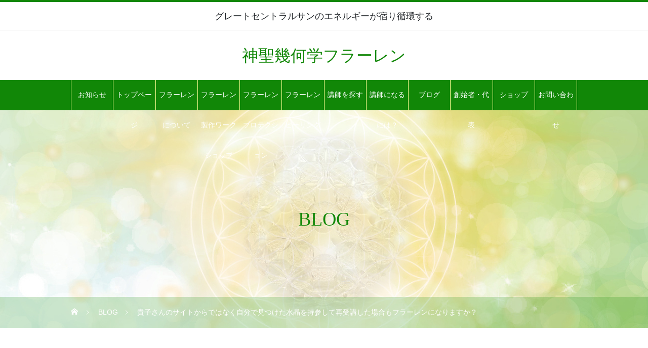

--- FILE ---
content_type: text/html; charset=UTF-8
request_url: http://fullerene.jp/archives/ufaq/%E8%B2%B4%E5%AD%90%E3%81%95%E3%82%93%E3%81%AE%E3%82%B5%E3%82%A4%E3%83%88%E3%81%8B%E3%82%89%E3%81%A7%E3%81%AF%E3%81%AA%E3%81%8F%E8%87%AA%E5%88%86%E3%81%A7%E8%A6%8B%E3%81%A4%E3%81%91%E3%81%9F%E6%B0%B4
body_size: 10034
content:
<!DOCTYPE html>
<html class="pc" lang="ja">
<head>
<meta charset="UTF-8">
<!--[if IE]><meta http-equiv="X-UA-Compatible" content="IE=edge"><![endif]-->
<meta name="viewport" content="width=device-width">
<title>貴子さんのサイトからではなく自分で見つけた水晶を持参して再受講した場合もフラーレンになりますか？ | 神聖幾何学フラーレン</title>
<meta name="description" content="保障はできません。持参したものが練水晶だったとしても、フラーレンにはなるのかもしれませんが、寺澤自身が作って検証していないので正確にはわかりません。">
<link rel="pingback" href="http://fullerene.jp/xmlrpc.php">
<meta name='robots' content='max-image-preview:large' />
<link rel='dns-prefetch' href='//s.w.org' />
<link rel="alternate" type="application/rss+xml" title="神聖幾何学フラーレン &raquo; フィード" href="http://fullerene.jp/feed" />
<link rel="alternate" type="application/rss+xml" title="神聖幾何学フラーレン &raquo; コメントフィード" href="http://fullerene.jp/comments/feed" />
<link rel="alternate" type="application/rss+xml" title="神聖幾何学フラーレン &raquo; 貴子さんのサイトからではなく自分で見つけた水晶を持参して再受講した場合もフラーレンになりますか？ のコメントのフィード" href="http://fullerene.jp/archives/ufaq/%e8%b2%b4%e5%ad%90%e3%81%95%e3%82%93%e3%81%ae%e3%82%b5%e3%82%a4%e3%83%88%e3%81%8b%e3%82%89%e3%81%a7%e3%81%af%e3%81%aa%e3%81%8f%e8%87%aa%e5%88%86%e3%81%a7%e8%a6%8b%e3%81%a4%e3%81%91%e3%81%9f%e6%b0%b4/feed" />
<script type="text/javascript">
window._wpemojiSettings = {"baseUrl":"https:\/\/s.w.org\/images\/core\/emoji\/14.0.0\/72x72\/","ext":".png","svgUrl":"https:\/\/s.w.org\/images\/core\/emoji\/14.0.0\/svg\/","svgExt":".svg","source":{"concatemoji":"http:\/\/fullerene.jp\/wp-includes\/js\/wp-emoji-release.min.js?ver=6.0.11"}};
/*! This file is auto-generated */
!function(e,a,t){var n,r,o,i=a.createElement("canvas"),p=i.getContext&&i.getContext("2d");function s(e,t){var a=String.fromCharCode,e=(p.clearRect(0,0,i.width,i.height),p.fillText(a.apply(this,e),0,0),i.toDataURL());return p.clearRect(0,0,i.width,i.height),p.fillText(a.apply(this,t),0,0),e===i.toDataURL()}function c(e){var t=a.createElement("script");t.src=e,t.defer=t.type="text/javascript",a.getElementsByTagName("head")[0].appendChild(t)}for(o=Array("flag","emoji"),t.supports={everything:!0,everythingExceptFlag:!0},r=0;r<o.length;r++)t.supports[o[r]]=function(e){if(!p||!p.fillText)return!1;switch(p.textBaseline="top",p.font="600 32px Arial",e){case"flag":return s([127987,65039,8205,9895,65039],[127987,65039,8203,9895,65039])?!1:!s([55356,56826,55356,56819],[55356,56826,8203,55356,56819])&&!s([55356,57332,56128,56423,56128,56418,56128,56421,56128,56430,56128,56423,56128,56447],[55356,57332,8203,56128,56423,8203,56128,56418,8203,56128,56421,8203,56128,56430,8203,56128,56423,8203,56128,56447]);case"emoji":return!s([129777,127995,8205,129778,127999],[129777,127995,8203,129778,127999])}return!1}(o[r]),t.supports.everything=t.supports.everything&&t.supports[o[r]],"flag"!==o[r]&&(t.supports.everythingExceptFlag=t.supports.everythingExceptFlag&&t.supports[o[r]]);t.supports.everythingExceptFlag=t.supports.everythingExceptFlag&&!t.supports.flag,t.DOMReady=!1,t.readyCallback=function(){t.DOMReady=!0},t.supports.everything||(n=function(){t.readyCallback()},a.addEventListener?(a.addEventListener("DOMContentLoaded",n,!1),e.addEventListener("load",n,!1)):(e.attachEvent("onload",n),a.attachEvent("onreadystatechange",function(){"complete"===a.readyState&&t.readyCallback()})),(e=t.source||{}).concatemoji?c(e.concatemoji):e.wpemoji&&e.twemoji&&(c(e.twemoji),c(e.wpemoji)))}(window,document,window._wpemojiSettings);
</script>
<style type="text/css">
img.wp-smiley,
img.emoji {
	display: inline !important;
	border: none !important;
	box-shadow: none !important;
	height: 1em !important;
	width: 1em !important;
	margin: 0 0.07em !important;
	vertical-align: -0.1em !important;
	background: none !important;
	padding: 0 !important;
}
</style>
	<link rel='stylesheet' id='wl-hover-pack-css-css'  href='http://fullerene.jp/wp-content/plugins/responsive-photo-gallery/css/hover-pack.css?ver=6.0.11' type='text/css' media='all' />
<link rel='stylesheet' id='wl-img-gallery-css-css'  href='http://fullerene.jp/wp-content/plugins/responsive-photo-gallery/css/img-gallery.css?ver=6.0.11' type='text/css' media='all' />
<link rel='stylesheet' id='font-awesome-5-css'  href='http://fullerene.jp/wp-content/plugins/responsive-photo-gallery/css/all.min.css?ver=6.0.11' type='text/css' media='all' />
<link rel='stylesheet' id='bootstrap-css'  href='http://fullerene.jp/wp-content/plugins/responsive-photo-gallery/css/bootstrap.min.css?ver=6.0.11' type='text/css' media='all' />
<link rel='stylesheet' id='jquery-rebox-css-css'  href='http://fullerene.jp/wp-content/plugins/responsive-photo-gallery/css/jquery-rebox.css?ver=6.0.11' type='text/css' media='all' />
<link rel='stylesheet' id='style-css'  href='http://fullerene.jp/wp-content/themes/AH/style.css?ver=1.2.2' type='text/css' media='all' />
<link rel='stylesheet' id='wp-block-library-css'  href='http://fullerene.jp/wp-includes/css/dist/block-library/style.min.css?ver=6.0.11' type='text/css' media='all' />
<style id='global-styles-inline-css' type='text/css'>
body{--wp--preset--color--black: #000000;--wp--preset--color--cyan-bluish-gray: #abb8c3;--wp--preset--color--white: #ffffff;--wp--preset--color--pale-pink: #f78da7;--wp--preset--color--vivid-red: #cf2e2e;--wp--preset--color--luminous-vivid-orange: #ff6900;--wp--preset--color--luminous-vivid-amber: #fcb900;--wp--preset--color--light-green-cyan: #7bdcb5;--wp--preset--color--vivid-green-cyan: #00d084;--wp--preset--color--pale-cyan-blue: #8ed1fc;--wp--preset--color--vivid-cyan-blue: #0693e3;--wp--preset--color--vivid-purple: #9b51e0;--wp--preset--gradient--vivid-cyan-blue-to-vivid-purple: linear-gradient(135deg,rgba(6,147,227,1) 0%,rgb(155,81,224) 100%);--wp--preset--gradient--light-green-cyan-to-vivid-green-cyan: linear-gradient(135deg,rgb(122,220,180) 0%,rgb(0,208,130) 100%);--wp--preset--gradient--luminous-vivid-amber-to-luminous-vivid-orange: linear-gradient(135deg,rgba(252,185,0,1) 0%,rgba(255,105,0,1) 100%);--wp--preset--gradient--luminous-vivid-orange-to-vivid-red: linear-gradient(135deg,rgba(255,105,0,1) 0%,rgb(207,46,46) 100%);--wp--preset--gradient--very-light-gray-to-cyan-bluish-gray: linear-gradient(135deg,rgb(238,238,238) 0%,rgb(169,184,195) 100%);--wp--preset--gradient--cool-to-warm-spectrum: linear-gradient(135deg,rgb(74,234,220) 0%,rgb(151,120,209) 20%,rgb(207,42,186) 40%,rgb(238,44,130) 60%,rgb(251,105,98) 80%,rgb(254,248,76) 100%);--wp--preset--gradient--blush-light-purple: linear-gradient(135deg,rgb(255,206,236) 0%,rgb(152,150,240) 100%);--wp--preset--gradient--blush-bordeaux: linear-gradient(135deg,rgb(254,205,165) 0%,rgb(254,45,45) 50%,rgb(107,0,62) 100%);--wp--preset--gradient--luminous-dusk: linear-gradient(135deg,rgb(255,203,112) 0%,rgb(199,81,192) 50%,rgb(65,88,208) 100%);--wp--preset--gradient--pale-ocean: linear-gradient(135deg,rgb(255,245,203) 0%,rgb(182,227,212) 50%,rgb(51,167,181) 100%);--wp--preset--gradient--electric-grass: linear-gradient(135deg,rgb(202,248,128) 0%,rgb(113,206,126) 100%);--wp--preset--gradient--midnight: linear-gradient(135deg,rgb(2,3,129) 0%,rgb(40,116,252) 100%);--wp--preset--duotone--dark-grayscale: url('#wp-duotone-dark-grayscale');--wp--preset--duotone--grayscale: url('#wp-duotone-grayscale');--wp--preset--duotone--purple-yellow: url('#wp-duotone-purple-yellow');--wp--preset--duotone--blue-red: url('#wp-duotone-blue-red');--wp--preset--duotone--midnight: url('#wp-duotone-midnight');--wp--preset--duotone--magenta-yellow: url('#wp-duotone-magenta-yellow');--wp--preset--duotone--purple-green: url('#wp-duotone-purple-green');--wp--preset--duotone--blue-orange: url('#wp-duotone-blue-orange');--wp--preset--font-size--small: 13px;--wp--preset--font-size--medium: 20px;--wp--preset--font-size--large: 36px;--wp--preset--font-size--x-large: 42px;}.has-black-color{color: var(--wp--preset--color--black) !important;}.has-cyan-bluish-gray-color{color: var(--wp--preset--color--cyan-bluish-gray) !important;}.has-white-color{color: var(--wp--preset--color--white) !important;}.has-pale-pink-color{color: var(--wp--preset--color--pale-pink) !important;}.has-vivid-red-color{color: var(--wp--preset--color--vivid-red) !important;}.has-luminous-vivid-orange-color{color: var(--wp--preset--color--luminous-vivid-orange) !important;}.has-luminous-vivid-amber-color{color: var(--wp--preset--color--luminous-vivid-amber) !important;}.has-light-green-cyan-color{color: var(--wp--preset--color--light-green-cyan) !important;}.has-vivid-green-cyan-color{color: var(--wp--preset--color--vivid-green-cyan) !important;}.has-pale-cyan-blue-color{color: var(--wp--preset--color--pale-cyan-blue) !important;}.has-vivid-cyan-blue-color{color: var(--wp--preset--color--vivid-cyan-blue) !important;}.has-vivid-purple-color{color: var(--wp--preset--color--vivid-purple) !important;}.has-black-background-color{background-color: var(--wp--preset--color--black) !important;}.has-cyan-bluish-gray-background-color{background-color: var(--wp--preset--color--cyan-bluish-gray) !important;}.has-white-background-color{background-color: var(--wp--preset--color--white) !important;}.has-pale-pink-background-color{background-color: var(--wp--preset--color--pale-pink) !important;}.has-vivid-red-background-color{background-color: var(--wp--preset--color--vivid-red) !important;}.has-luminous-vivid-orange-background-color{background-color: var(--wp--preset--color--luminous-vivid-orange) !important;}.has-luminous-vivid-amber-background-color{background-color: var(--wp--preset--color--luminous-vivid-amber) !important;}.has-light-green-cyan-background-color{background-color: var(--wp--preset--color--light-green-cyan) !important;}.has-vivid-green-cyan-background-color{background-color: var(--wp--preset--color--vivid-green-cyan) !important;}.has-pale-cyan-blue-background-color{background-color: var(--wp--preset--color--pale-cyan-blue) !important;}.has-vivid-cyan-blue-background-color{background-color: var(--wp--preset--color--vivid-cyan-blue) !important;}.has-vivid-purple-background-color{background-color: var(--wp--preset--color--vivid-purple) !important;}.has-black-border-color{border-color: var(--wp--preset--color--black) !important;}.has-cyan-bluish-gray-border-color{border-color: var(--wp--preset--color--cyan-bluish-gray) !important;}.has-white-border-color{border-color: var(--wp--preset--color--white) !important;}.has-pale-pink-border-color{border-color: var(--wp--preset--color--pale-pink) !important;}.has-vivid-red-border-color{border-color: var(--wp--preset--color--vivid-red) !important;}.has-luminous-vivid-orange-border-color{border-color: var(--wp--preset--color--luminous-vivid-orange) !important;}.has-luminous-vivid-amber-border-color{border-color: var(--wp--preset--color--luminous-vivid-amber) !important;}.has-light-green-cyan-border-color{border-color: var(--wp--preset--color--light-green-cyan) !important;}.has-vivid-green-cyan-border-color{border-color: var(--wp--preset--color--vivid-green-cyan) !important;}.has-pale-cyan-blue-border-color{border-color: var(--wp--preset--color--pale-cyan-blue) !important;}.has-vivid-cyan-blue-border-color{border-color: var(--wp--preset--color--vivid-cyan-blue) !important;}.has-vivid-purple-border-color{border-color: var(--wp--preset--color--vivid-purple) !important;}.has-vivid-cyan-blue-to-vivid-purple-gradient-background{background: var(--wp--preset--gradient--vivid-cyan-blue-to-vivid-purple) !important;}.has-light-green-cyan-to-vivid-green-cyan-gradient-background{background: var(--wp--preset--gradient--light-green-cyan-to-vivid-green-cyan) !important;}.has-luminous-vivid-amber-to-luminous-vivid-orange-gradient-background{background: var(--wp--preset--gradient--luminous-vivid-amber-to-luminous-vivid-orange) !important;}.has-luminous-vivid-orange-to-vivid-red-gradient-background{background: var(--wp--preset--gradient--luminous-vivid-orange-to-vivid-red) !important;}.has-very-light-gray-to-cyan-bluish-gray-gradient-background{background: var(--wp--preset--gradient--very-light-gray-to-cyan-bluish-gray) !important;}.has-cool-to-warm-spectrum-gradient-background{background: var(--wp--preset--gradient--cool-to-warm-spectrum) !important;}.has-blush-light-purple-gradient-background{background: var(--wp--preset--gradient--blush-light-purple) !important;}.has-blush-bordeaux-gradient-background{background: var(--wp--preset--gradient--blush-bordeaux) !important;}.has-luminous-dusk-gradient-background{background: var(--wp--preset--gradient--luminous-dusk) !important;}.has-pale-ocean-gradient-background{background: var(--wp--preset--gradient--pale-ocean) !important;}.has-electric-grass-gradient-background{background: var(--wp--preset--gradient--electric-grass) !important;}.has-midnight-gradient-background{background: var(--wp--preset--gradient--midnight) !important;}.has-small-font-size{font-size: var(--wp--preset--font-size--small) !important;}.has-medium-font-size{font-size: var(--wp--preset--font-size--medium) !important;}.has-large-font-size{font-size: var(--wp--preset--font-size--large) !important;}.has-x-large-font-size{font-size: var(--wp--preset--font-size--x-large) !important;}
</style>
<link rel='stylesheet' id='contact-form-7-css'  href='http://fullerene.jp/wp-content/plugins/contact-form-7/includes/css/styles.css?ver=5.6.2' type='text/css' media='all' />
<script type='text/javascript' src='http://fullerene.jp/wp-includes/js/jquery/jquery.min.js?ver=3.6.0' id='jquery-core-js'></script>
<script type='text/javascript' src='http://fullerene.jp/wp-includes/js/jquery/jquery-migrate.min.js?ver=3.3.2' id='jquery-migrate-js'></script>
<script type='text/javascript' src='http://fullerene.jp/wp-content/plugins/responsive-photo-gallery/js/hover-pack.js?ver=6.0.11' id='wl-hover-pack-js-js'></script>
<script type='text/javascript' src='http://fullerene.jp/wp-content/plugins/responsive-photo-gallery/js/jquery-rebox.js?ver=6.0.11' id='jquery-rebox-js'></script>
<link rel="https://api.w.org/" href="http://fullerene.jp/wp-json/" /><link rel="alternate" type="application/json" href="http://fullerene.jp/wp-json/wp/v2/ufaq/1554" /><link rel="canonical" href="http://fullerene.jp/archives/ufaq/%e8%b2%b4%e5%ad%90%e3%81%95%e3%82%93%e3%81%ae%e3%82%b5%e3%82%a4%e3%83%88%e3%81%8b%e3%82%89%e3%81%a7%e3%81%af%e3%81%aa%e3%81%8f%e8%87%aa%e5%88%86%e3%81%a7%e8%a6%8b%e3%81%a4%e3%81%91%e3%81%9f%e6%b0%b4" />
<link rel='shortlink' href='http://fullerene.jp/?p=1554' />
<link rel="alternate" type="application/json+oembed" href="http://fullerene.jp/wp-json/oembed/1.0/embed?url=http%3A%2F%2Ffullerene.jp%2Farchives%2Fufaq%2F%25e8%25b2%25b4%25e5%25ad%2590%25e3%2581%2595%25e3%2582%2593%25e3%2581%25ae%25e3%2582%25b5%25e3%2582%25a4%25e3%2583%2588%25e3%2581%258b%25e3%2582%2589%25e3%2581%25a7%25e3%2581%25af%25e3%2581%25aa%25e3%2581%258f%25e8%2587%25aa%25e5%2588%2586%25e3%2581%25a7%25e8%25a6%258b%25e3%2581%25a4%25e3%2581%2591%25e3%2581%259f%25e6%25b0%25b4" />
<link rel="alternate" type="text/xml+oembed" href="http://fullerene.jp/wp-json/oembed/1.0/embed?url=http%3A%2F%2Ffullerene.jp%2Farchives%2Fufaq%2F%25e8%25b2%25b4%25e5%25ad%2590%25e3%2581%2595%25e3%2582%2593%25e3%2581%25ae%25e3%2582%25b5%25e3%2582%25a4%25e3%2583%2588%25e3%2581%258b%25e3%2582%2589%25e3%2581%25a7%25e3%2581%25af%25e3%2581%25aa%25e3%2581%258f%25e8%2587%25aa%25e5%2588%2586%25e3%2581%25a7%25e8%25a6%258b%25e3%2581%25a4%25e3%2581%2591%25e3%2581%259f%25e6%25b0%25b4&#038;format=xml" />
    
    <script type="text/javascript">
        var ajaxurl = 'http://fullerene.jp/wp-admin/admin-ajax.php';
    </script>

<link rel="stylesheet" href="http://fullerene.jp/wp-content/themes/AH/css/design-plus.css?ver=1.2.2">
<link rel="stylesheet" href="http://fullerene.jp/wp-content/themes/AH/css/sns-botton.css?ver=1.2.2">
<link rel="stylesheet" media="screen and (max-width:1151px)" href="http://fullerene.jp/wp-content/themes/AH/css/responsive.css?ver=1.2.2">
<link rel="stylesheet" media="screen and (max-width:1151px)" href="http://fullerene.jp/wp-content/themes/AH/css/footer-bar.css?ver=1.2.2">

<script src="http://fullerene.jp/wp-content/themes/AH/js/jquery.easing.1.3.js?ver=1.2.2"></script>
<script src="http://fullerene.jp/wp-content/themes/AH/js/jscript.js?ver=1.2.2"></script>
<script src="http://fullerene.jp/wp-content/themes/AH/js/comment.js?ver=1.2.2"></script>

<link rel="stylesheet" href="http://fullerene.jp/wp-content/themes/AH/js/simplebar.css?ver=1.2.2">
<script src="http://fullerene.jp/wp-content/themes/AH/js/simplebar.min.js?ver=1.2.2"></script>




<style type="text/css">

body, input, textarea { font-family: "Times New Roman" , "游明朝" , "Yu Mincho" , "游明朝体" , "YuMincho" , "ヒラギノ明朝 Pro W3" , "Hiragino Mincho Pro" , "HiraMinProN-W3" , "HGS明朝E" , "ＭＳ Ｐ明朝" , "MS PMincho" , serif; }
.gothic_font { font-family: "Hiragino Sans", "ヒラギノ角ゴ ProN", "Hiragino Kaku Gothic ProN", "游ゴシック", YuGothic, "メイリオ", Meiryo, sans-serif !important; }

.rich_font, .p-vertical { font-family: "Times New Roman" , "游明朝" , "Yu Mincho" , "游明朝体" , "YuMincho" , "ヒラギノ明朝 Pro W3" , "Hiragino Mincho Pro" , "HiraMinProN-W3" , "HGS明朝E" , "ＭＳ Ｐ明朝" , "MS PMincho" , serif; font-weight:500; }

.widget_headline { font-family: "Times New Roman" , "游明朝" , "Yu Mincho" , "游明朝体" , "YuMincho" , "ヒラギノ明朝 Pro W3" , "Hiragino Mincho Pro" , "HiraMinProN-W3" , "HGS明朝E" , "ＭＳ Ｐ明朝" , "MS PMincho" , serif; font-weight:500; }

.button_font { font-family: Arial, "ヒラギノ角ゴ ProN W3", "Hiragino Kaku Gothic ProN", "メイリオ", Meiryo, sans-serif; }

.rich_font_type1 { font-family: Arial, "ヒラギノ角ゴ ProN W3", "Hiragino Kaku Gothic ProN", "メイリオ", Meiryo, sans-serif; }
.rich_font_type2 { font-family: "Hiragino Sans", "ヒラギノ角ゴ ProN", "Hiragino Kaku Gothic ProN", "游ゴシック", YuGothic, "メイリオ", Meiryo, sans-serif; font-weight:500; }
.rich_font_type3 { font-family: "Times New Roman" , "游明朝" , "Yu Mincho" , "游明朝体" , "YuMincho" , "ヒラギノ明朝 Pro W3" , "Hiragino Mincho Pro" , "HiraMinProN-W3" , "HGS明朝E" , "ＭＳ Ｐ明朝" , "MS PMincho" , serif; font-weight:500; }

.post_content, #next_prev_post { font-family: Arial, "ヒラギノ角ゴ ProN W3", "Hiragino Kaku Gothic ProN", "メイリオ", Meiryo, sans-serif; }

#site_desc { font-size:18px; }
@media screen and (max-width:750px) {
  #site_desc { font-size:11px; }
}
#global_menu { background:#118707; }
#global_menu > ul { border-color:#fafb92; }
#global_menu > ul > li { border-color:#fafb92; }
#global_menu > ul > li > a { color:#ffffff; }
#global_menu > ul > li > a:hover, #global_menu > ul > li.megamenu_parent.active_button > a { color:#fafb92; }
#global_menu ul ul { font-family: "Hiragino Sans", "ヒラギノ角ゴ ProN", "Hiragino Kaku Gothic ProN", "游ゴシック", YuGothic, "メイリオ", Meiryo, sans-serif !important; }
#global_menu ul ul a { color:#118707; background:#daffd5; }
#global_menu ul ul a:hover { background:#fafb92; }
#global_menu ul ul li.menu-item-has-children > a:before { color:#118707; }
#drawer_menu { background:#118707; }
#mobile_menu a { color:#ffffff; background:#118707; border-bottom:1px solid #fafb92; }
#mobile_menu li li a { color:#118707; background:#fafb92; }
#mobile_menu a:hover, #drawer_menu .close_button:hover, #mobile_menu .child_menu_button:hover { color:#daffd5; background:#90ef90; }
#mobile_menu li li a:hover { color:#90df90; }
.megamenu_menu_list { background:rgba(144,239,144,0.5); }
.megamenu_menu_list .title_area { background:rgba(17,118,6,0.5); }
.megamenu_menu_list .title { font-size:26px; }
.megamenu_menu_list .title span { font-size:16px; }
.megamenu_blog_list { background:rgba(17,135,7,0.5); }
.megamenu_blog_list .post_list .title_area {
  background: -moz-linear-gradient(top,  rgba(0,0,0,0) 0%, rgba(17,135,7,0.8) 100%);
  background: -webkit-linear-gradient(top,  rgba(0,0,0,0) 0%,rgba(17,135,7,0.8) 100%);
  background: linear-gradient(to bottom,  rgba(0,0,0,0) 0%,rgba(17,135,7,0.8) 100%);
}
.megamenu_blog_list .post_list .title { font-size:14px; }
.megamenu_blog_list .menu_area a:hover, .megamenu_blog_list .menu_area li.active a { color:#fafb92; }
#bread_crumb { background:rgba(17,135,7,0.2); }
#footer_banner .title { font-size:22px; color:#ffffff; background:rgba(17,135,7,0.5); }
@media screen and (max-width:750px) {
  #footer_banner .title { font-size:20px; }
}
#footer_button a { color:#118707  !important; border-color:#118707; }
#footer_button a:hover { color:#ffffff !important; background:#118707; border-color:#118707; }

#page_header .headline { color:#118707; }
#page_header .headline { font-size:38px; }
#catch_area .catch { font-size:38px; color:#118707; }
#catch_area .desc { font-size:16px; }
.blog_list .title { font-size:16px; }
#post_title_area .title { font-size:28px; }
#article .post_content { font-size:16px; }
#related_post .headline, #comments .headline { font-size:16px; color:#ffffff; background:#118707; }
@media screen and (max-width:750px) {
  #page_header .headline { font-size:22px; }
  #page_header .sub_title { font-size:12px; }
  #catch_area .catch { font-size:22px; }
  #catch_area .desc { font-size:14px; }
  .blog_list .title { font-size:14px; }
  #post_title_area .title { font-size:20px; }
  #article .post_content { font-size:14px; }
  #related_post .headline, #comments .headline { font-size:14px; }
}

.author_profile a.avatar img, .animate_image img, .animate_background .image, #recipe_archive .blur_image {
  width:100%; height:auto;
  -webkit-transition: transform  0.75s ease;
  transition: transform  0.75s ease;
}
.author_profile a.avatar:hover img, .animate_image:hover img, .animate_background:hover .image, #recipe_archive a:hover .blur_image {
  -webkit-transform: scale(1.2);
  transform: scale(1.2);
}




a { color:#000; }

#header_logo a, #footer_logo a, #comment_headline, .tcd_category_list a:hover, .tcd_category_list .child_menu_button:hover, #post_title_area .post_meta a:hover, #news_list a:hover .date, .index_blog .blog_list .post_meta li a:hover,
  .cardlink_title a:hover, #related_post .item a:hover, .comment a:hover, .comment_form_wrapper a:hover, .author_profile a:hover, .author_profile .author_link li a:hover:before, #post_meta_bottom a:hover,
    #searchform .submit_button:hover:before, .styled_post_list1 a:hover .title_area, .styled_post_list1 a:hover .date, .p-dropdown__title:hover:after, .p-dropdown__list li a:hover, #menu_button:hover:before
  { color: #118707; }

#submit_comment:hover, #cancel_comment_reply a:hover, #wp-calendar #prev a:hover, #wp-calendar #next a:hover, #wp-calendar td a:hover, #p_readmore .button, .page_navi span.current, .page_navi a:hover, #post_pagination p, #post_pagination a:hover, .c-pw__btn:hover, #post_pagination a:hover
  { background-color: #118707; }

#header, #comment_textarea textarea:focus, .c-pw__box-input:focus, .page_navi span.current, .page_navi a:hover, #post_pagination p, #post_pagination a:hover
  { border-color: #118707; }

a:hover, #header_logo a:hover, #footer_logo a:hover, #bread_crumb a:hover, #bread_crumb li.home a:hover:before, #next_prev_post a:hover, #next_prev_post a:hover:before, #schedule_list_headline_pc a:hover:before, #staff_single_header li a:hover:before, #header_social_link li a:hover:before, .blog_list .post_meta li a:hover
  { color: #eeee22; }
#p_readmore .button:hover
  { background-color: #eeee22; }
.post_content a { color:#118707; }
.post_content a:hover { color:#fa6b84; }
body { background:#ffffff; }


.styled_h2 {
  font-size:22px !important; text-align:left; color:#000000;   border-top:1px solid #222222;
  border-bottom:1px solid #222222;
  border-left:0px solid #222222;
  border-right:0px solid #222222;
  padding:30px 0px 30px 0px !important;
  margin:0px 0px 30px !important;
}
.styled_h3 {
  font-size:20px !important; text-align:left; color:#000000;   border-top:2px solid #222222;
  border-bottom:1px solid #dddddd;
  border-left:0px solid #dddddd;
  border-right:0px solid #dddddd;
  padding:30px 0px 30px 20px !important;
  margin:0px 0px 30px !important;
}
.styled_h4 {
  font-size:18px !important; text-align:left; color:#000000;   border-top:0px solid #dddddd;
  border-bottom:0px solid #dddddd;
  border-left:2px solid #222222;
  border-right:0px solid #dddddd;
  padding:10px 0px 10px 15px !important;
  margin:0px 0px 30px !important;
}
.styled_h5 {
  font-size:16px !important; text-align:left; color:#000000;   border-top:0px solid #dddddd;
  border-bottom:0px solid #dddddd;
  border-left:0px solid #dddddd;
  border-right:0px solid #dddddd;
  padding:15px 15px 15px 15px !important;
  margin:0px 0px 30px !important;
}
.q_custom_button1 { background: #118707; color: #ffffff !important; border-color: #90ef90 !important; }
.q_custom_button1:hover, .q_custom_button1:focus { background: #acf3ae; color: #ffffff !important; border-color: #90ef90 !important; }
.q_custom_button2 { background: #118707; color: #ffffff !important; border-color: #90ef90 !important; }
.q_custom_button2:hover, .q_custom_button2:focus { background: #acf3ae; color: #ffffff !important; border-color: #acf3ae !important; }
.q_custom_button3 { background: #535353; color: #ffffff !important; border-color: #535353 !important; }
.q_custom_button3:hover, .q_custom_button3:focus { background: #7d7d7d; color: #ffffff !important; border-color: #7d7d7d !important; }
.speech_balloon_left1 .speach_balloon_text { background-color: #ffdfdf; border-color: #ffdfdf; color: #000000 }
.speech_balloon_left1 .speach_balloon_text::before { border-right-color: #ffdfdf }
.speech_balloon_left1 .speach_balloon_text::after { border-right-color: #ffdfdf }
.speech_balloon_left2 .speach_balloon_text { background-color: #ffffff; border-color: #ff5353; color: #000000 }
.speech_balloon_left2 .speach_balloon_text::before { border-right-color: #ff5353 }
.speech_balloon_left2 .speach_balloon_text::after { border-right-color: #ffffff }
.speech_balloon_right1 .speach_balloon_text { background-color: #ccf4ff; border-color: #ccf4ff; color: #000000 }
.speech_balloon_right1 .speach_balloon_text::before { border-left-color: #ccf4ff }
.speech_balloon_right1 .speach_balloon_text::after { border-left-color: #ccf4ff }
.speech_balloon_right2 .speach_balloon_text { background-color: #ffffff; border-color: #0789b5; color: #000000 }
.speech_balloon_right2 .speach_balloon_text::before { border-left-color: #0789b5 }
.speech_balloon_right2 .speach_balloon_text::after { border-left-color: #ffffff }

</style>

</head>
<body id="body" class="ufaq-template-default single single-ufaq postid-1554">


<div id="container">

 <header id="header">

    <h1 id="site_desc" class="rich_font_type3"><span >グレートセントラルサンのエネルギーが宿り循環する</span></h1>
  
  <div id="header_top">
   <div id="header_logo">
    
<h2 class="logo">
 <a href="http://fullerene.jp/" title="神聖幾何学フラーレン">
    <span class="pc_logo_text" style="font-size:32px;">神聖幾何学フラーレン</span>
      <span class="mobile_logo_text" style="font-size:24px;">神聖幾何学フラーレン</span>
   </a>
</h2>

   </div>
        </div>

    <a href="#" id="menu_button"><span>メニュー</span></a>
  <nav id="global_menu" class="rich_font_type3">
   <ul id="menu-%e3%82%b0%e3%83%ad%e3%83%bc%e3%83%90%e3%83%ab%e3%83%a1%e3%83%8b%e3%83%a5%e3%83%bc" class="menu"><li id="menu-item-2828" class="menu-item menu-item-type-post_type menu-item-object-page menu-item-2828"><a href="http://fullerene.jp/news2025">お知らせ</a></li>
<li id="menu-item-47" class="menu-item menu-item-type-custom menu-item-object-custom menu-item-home menu-item-47"><a href="http://fullerene.jp">トップページ</a></li>
<li id="menu-item-1047" class="menu-item menu-item-type-post_type menu-item-object-page menu-item-1047"><a href="http://fullerene.jp/aboutfullerene">フラーレンについて</a></li>
<li id="menu-item-127" class="menu-item menu-item-type-post_type menu-item-object-page menu-item-127"><a href="http://fullerene.jp/aboutworkshop">フラーレン製作ワークショップ</a></li>
<li id="menu-item-758" class="menu-item menu-item-type-post_type menu-item-object-page menu-item-758"><a href="http://fullerene.jp/fullerene-protection">フラーレンプロテクション</a></li>
<li id="menu-item-2707" class="menu-item menu-item-type-post_type menu-item-object-page menu-item-2707"><a href="http://fullerene.jp/fullerene-healing">フラーレンヒーリング</a></li>
<li id="menu-item-123" class="menu-item menu-item-type-custom menu-item-object-custom menu-item-123"><a href="http://fullerene.jp/teacher">講師を探す</a></li>
<li id="menu-item-130" class="menu-item menu-item-type-post_type menu-item-object-page menu-item-130"><a href="http://fullerene.jp/teacherlesson">講師になるには？</a></li>
<li id="menu-item-48" class="menu-item menu-item-type-custom menu-item-object-custom menu-item-48"><a href="http://fullerene.jp/?page_id=60">ブログ</a></li>
<li id="menu-item-109" class="menu-item menu-item-type-post_type menu-item-object-page menu-item-109"><a href="http://fullerene.jp/founder">創始者・代表</a></li>
<li id="menu-item-55" class="menu-item menu-item-type-custom menu-item-object-custom menu-item-55"><a href="https://wisdom.ocnk.net/product-list/12?fbclid=IwAR28jpg-BMuFH1hPYSbciYxQ6U5rrOycHU89KesOTBylDsBQs04xqIv4biI">ショップ</a></li>
<li id="menu-item-56" class="menu-item menu-item-type-custom menu-item-object-custom menu-item-56"><a href="http://fullerene.jp/contact">お問い合わせ</a></li>
</ul>  </nav>
  
  
 </header>

 

<div id="page_header" style="background:url(http://fullerene.jp/wp-content/uploads/2020/04/newsbn.jpg) no-repeat center center; background-size:cover;">
 <div class="headline_area rich_font_type3">
  <h2 class="headline">BLOG</h2>   </div>
 <div id="bread_crumb" class="gothic_font">

<ul class="clearfix" itemscope itemtype="http://schema.org/BreadcrumbList">
 <li itemprop="itemListElement" itemscope itemtype="http://schema.org/ListItem" class="home"><a itemprop="item" href="http://fullerene.jp/"><span itemprop="name">ホーム</span></a><meta itemprop="position" content="1"></li>
 <li itemprop="itemListElement" itemscope itemtype="http://schema.org/ListItem"><a itemprop="item" href="http://fullerene.jp/blogall"><span itemprop="name">BLOG</span></a><meta itemprop="position" content="2"></li>
  <li class="last" itemprop="itemListElement" itemscope itemtype="http://schema.org/ListItem"><span itemprop="name">貴子さんのサイトからではなく自分で見つけた水晶を持参して再受講した場合もフラーレンになりますか？</span><meta itemprop="position" content="4"></li>
</ul>

</div>
 </div>

<div id="main_contents" class="clearfix">

 <div id="main_col" class="clearfix">

  
  <article id="article">

   <div id="post_title_area">
    <h1 class="title rich_font entry-title">貴子さんのサイトからではなく自分で見つけた水晶を持参して再受講した場合もフラーレンになりますか？</h1>
        <ul class="post_meta clearfix gothic_font">
     <li class="date"><time class="entry-date updated" datetime="2022-05-02T17:41:51+09:00">2022.04.26</time></li>     <li class="category"></li>    </ul>
       </div>

   
   
   
   
   
   
      <div class="post_content clearfix">
    <div  class="ewd-ufaq-faq-list ewd-ufaq-page-type-distinct ewd-ufaq-faq-category-title-accordion" id='ewd-ufaq-faq-list'>

	<input type='hidden' name='show_on_load' value='' id='ewd-ufaq-show-on-load' />
<input type='hidden' name='include_category' value='' id='ewd-ufaq-include-category' />
<input type='hidden' name='exclude_category' value='' id='ewd-ufaq-exclude-category' />
<input type='hidden' name='orderby' value='title' id='ewd-ufaq-orderby' />
<input type='hidden' name='order' value='asc' id='ewd-ufaq-order' />
<input type='hidden' name='post_count' value='-1' id='ewd-ufaq-post-count' />
<input type='hidden' name='current_url' value='/archives/ufaq/%E8%B2%B4%E5%AD%90%E3%81%95%E3%82%93%E3%81%AE%E3%82%B5%E3%82%A4%E3%83%88%E3%81%8B%E3%82%89%E3%81%A7%E3%81%AF%E3%81%AA%E3%81%8F%E8%87%AA%E5%88%86%E3%81%A7%E8%A6%8B%E3%81%A4%E3%81%91%E3%81%9F%E6%B0%B4' id='ewd-ufaq-current-url' />
	
	
	<div class='ewd-ufaq-faqs'>

		<div  class="ewd-ufaq-faq-div ewd-ufaq-faq-column-count-one ewd-ufaq-faq-responsive-columns- ewd-ufaq-faq-display-style-default ewd-ufaq-can-be-toggled" id='ewd-ufaq-post-1554-hWOWbtPQ0K' data-post_id='1554'>

	<div class='ewd-ufaq-faq-title ewd-ufaq-faq-toggle'>
	
	<a class='ewd-ufaq-post-margin'  href='#' role="button">

		<div class='ewd-ufaq-post-margin-symbol ewd-ufaq-'>
			<span >A</span>
		</div>

		<div class='ewd-ufaq-faq-title-text'>

			<h4>
				貴子さんのサイトからではなく自分で見つけた水晶を持参して再受講した場合もフラーレンになりますか？			</h4>

		</div>

		<div class='ewd-ufaq-clear'></div>

	</a>
	
</div>
	
	<div class='ewd-ufaq-faq-body ' >

		
			<div class='ewd-ufaq-faq-categories'>
	
	Category:
	
		フラーレンで使用する水晶について
	
</div>
		
			<div class='ewd-ufaq-post-margin ewd-ufaq-faq-post'>
	
<p>保障はできません。持参したものが練水晶だったとしても、フラーレンにはなるのかもしれませんが、寺澤自身が作って検証していないので正確にはわかりません。ワークショップ用の水晶と異なるもの（他サイト等から購入したもの）を使用する場合は自己責任として考えております。</p>
</div>
		
			
		
			
		
			
		
			
		
			
		
			
		
			
		
			<div class='ewd-ufaq-back-to-top'>
	
	<a class='ewd-ufaq-back-to-top-link'>
		Back to Top	</a>

</div>
		
	</div>

</div>
	</div>

	
</div>   </div>

   
   
   
   
  
   
   
   
  </article><!-- END #article -->

  
  
  
 </div><!-- END #main_col -->

 <div id="side_col">
<div class="widget_content clearfix tcd_ad_widget" id="tcd_ad_widget-2">
<a href="https://wisdom.ocnk.net" target="_blank"><img src="http://fullerene.jp/wp-content/uploads/2020/04/cm2.jpg" alt="" /></a>
</div>
</div>
</div><!-- END #main_contents -->


 <div id="return_top">
  <a href="#body"><span>PAGE TOP</span></a>
 </div>

 
 <footer id="footer">

  <div id="footer_top" style="background:#daffd5;">

   
      <p id="company_info">株式会社Crystal Wisdom</p>
   
      
      <p id="footer_button" class="button_font"><a href="http://fullerene.jp/crystalwisdom" >会社案内</a></p>
   
  </div><!-- END #footer_top -->

  
      <div id="footer_menu" class="footer_menu gothic_font">
   <ul id="menu-%e3%82%b0%e3%83%ad%e3%83%bc%e3%83%90%e3%83%ab%e3%83%a1%e3%83%8b%e3%83%a5%e3%83%bc-1" class="menu"><li class="menu-item menu-item-type-post_type menu-item-object-page menu-item-2828"><a href="http://fullerene.jp/news2025">お知らせ</a></li>
<li class="menu-item menu-item-type-custom menu-item-object-custom menu-item-home menu-item-47"><a href="http://fullerene.jp">トップページ</a></li>
<li class="menu-item menu-item-type-post_type menu-item-object-page menu-item-1047"><a href="http://fullerene.jp/aboutfullerene">フラーレンについて</a></li>
<li class="menu-item menu-item-type-post_type menu-item-object-page menu-item-127"><a href="http://fullerene.jp/aboutworkshop">フラーレン製作ワークショップ</a></li>
<li class="menu-item menu-item-type-post_type menu-item-object-page menu-item-758"><a href="http://fullerene.jp/fullerene-protection">フラーレンプロテクション</a></li>
<li class="menu-item menu-item-type-post_type menu-item-object-page menu-item-2707"><a href="http://fullerene.jp/fullerene-healing">フラーレンヒーリング</a></li>
<li class="menu-item menu-item-type-custom menu-item-object-custom menu-item-123"><a href="http://fullerene.jp/teacher">講師を探す</a></li>
<li class="menu-item menu-item-type-post_type menu-item-object-page menu-item-130"><a href="http://fullerene.jp/teacherlesson">講師になるには？</a></li>
<li class="menu-item menu-item-type-custom menu-item-object-custom menu-item-48"><a href="http://fullerene.jp/?page_id=60">ブログ</a></li>
<li class="menu-item menu-item-type-post_type menu-item-object-page menu-item-109"><a href="http://fullerene.jp/founder">創始者・代表</a></li>
<li class="menu-item menu-item-type-custom menu-item-object-custom menu-item-55"><a href="https://wisdom.ocnk.net/product-list/12?fbclid=IwAR28jpg-BMuFH1hPYSbciYxQ6U5rrOycHU89KesOTBylDsBQs04xqIv4biI">ショップ</a></li>
<li class="menu-item menu-item-type-custom menu-item-object-custom menu-item-56"><a href="http://fullerene.jp/contact">お問い合わせ</a></li>
</ul>  </div>
  
  <p id="copyright" style="color:#ffffff; background:#118707;">Copyright © 2021 crystal wisdom All Rights Reserved.</p>

 </footer>

 
</div><!-- #container -->

<div id="drawer_menu">
  <nav>
  <ul id="mobile_menu" class="menu"><li class="menu-item menu-item-type-post_type menu-item-object-page menu-item-2828"><a href="http://fullerene.jp/news2025">お知らせ</a></li>
<li class="menu-item menu-item-type-custom menu-item-object-custom menu-item-home menu-item-47"><a href="http://fullerene.jp">トップページ</a></li>
<li class="menu-item menu-item-type-post_type menu-item-object-page menu-item-1047"><a href="http://fullerene.jp/aboutfullerene">フラーレンについて</a></li>
<li class="menu-item menu-item-type-post_type menu-item-object-page menu-item-127"><a href="http://fullerene.jp/aboutworkshop">フラーレン製作ワークショップ</a></li>
<li class="menu-item menu-item-type-post_type menu-item-object-page menu-item-758"><a href="http://fullerene.jp/fullerene-protection">フラーレンプロテクション</a></li>
<li class="menu-item menu-item-type-post_type menu-item-object-page menu-item-2707"><a href="http://fullerene.jp/fullerene-healing">フラーレンヒーリング</a></li>
<li class="menu-item menu-item-type-custom menu-item-object-custom menu-item-123"><a href="http://fullerene.jp/teacher">講師を探す</a></li>
<li class="menu-item menu-item-type-post_type menu-item-object-page menu-item-130"><a href="http://fullerene.jp/teacherlesson">講師になるには？</a></li>
<li class="menu-item menu-item-type-custom menu-item-object-custom menu-item-48"><a href="http://fullerene.jp/?page_id=60">ブログ</a></li>
<li class="menu-item menu-item-type-post_type menu-item-object-page menu-item-109"><a href="http://fullerene.jp/founder">創始者・代表</a></li>
<li class="menu-item menu-item-type-custom menu-item-object-custom menu-item-55"><a href="https://wisdom.ocnk.net/product-list/12?fbclid=IwAR28jpg-BMuFH1hPYSbciYxQ6U5rrOycHU89KesOTBylDsBQs04xqIv4biI">ショップ</a></li>
<li class="menu-item menu-item-type-custom menu-item-object-custom menu-item-56"><a href="http://fullerene.jp/contact">お問い合わせ</a></li>
</ul> </nav>
  <div id="mobile_banner">
   </div><!-- END #header_mobile_banner -->
</div>

<script>
jQuery(document).ready(function($){
  });
</script>


<script type='text/javascript'>
/* <![CDATA[ */
var question_titles = ["\u8cb4\u5b50\u3055\u3093\u306e\u30b5\u30a4\u30c8\u304b\u3089\u3067\u306f\u306a\u304f\u81ea\u5206\u3067\u898b\u3064\u3051\u305f\u6c34\u6676\u3092\u6301\u53c2\u3057\u3066\u518d\u53d7\u8b1b\u3057\u305f\u5834\u5408\u3082\u30d5\u30e9\u30fc\u30ec\u30f3\u306b\u306a\u308a\u307e\u3059\u304b\uff1f"]
/* ]]> */
</script>
<script type='text/javascript'>
/* <![CDATA[ */
var ewd_ufaq_php_data = {"faq_accordion":"1","category_accordion":"1","retrieving_results":"Retrieving Results","question_titles":["\u8cb4\u5b50\u3055\u3093\u306e\u30b5\u30a4\u30c8\u304b\u3089\u3067\u306f\u306a\u304f\u81ea\u5206\u3067\u898b\u3064\u3051\u305f\u6c34\u6676\u3092\u6301\u53c2\u3057\u3066\u518d\u53d7\u8b1b\u3057\u305f\u5834\u5408\u3082\u30d5\u30e9\u30fc\u30ec\u30f3\u306b\u306a\u308a\u307e\u3059\u304b\uff1f"],"display_faq":"0","nonce":"d38bf0bc79"}
/* ]]> */
</script>
<script type="application/ld+json" class="ewd-ufaq-ld-json-data">{"@context":"https:\/\/schema.org","@type":"FAQPage","mainEntity":[{"@type":"Question","name":"\u8cb4\u5b50\u3055\u3093\u306e\u30b5\u30a4\u30c8\u304b\u3089\u3067\u306f\u306a\u304f\u81ea\u5206\u3067\u898b\u3064\u3051\u305f\u6c34\u6676\u3092\u6301\u53c2\u3057\u3066\u518d\u53d7\u8b1b\u3057\u305f\u5834\u5408\u3082\u30d5\u30e9\u30fc\u30ec\u30f3\u306b\u306a\u308a\u307e\u3059\u304b\uff1f","acceptedAnswer":{"@type":"Answer","text":"\n<p>\u4fdd\u969c\u306f\u3067\u304d\u307e\u305b\u3093\u3002\u6301\u53c2\u3057\u305f\u3082\u306e\u304c\u7df4\u6c34\u6676\u3060\u3063\u305f\u3068\u3057\u3066\u3082\u3001\u30d5\u30e9\u30fc\u30ec\u30f3\u306b\u306f\u306a\u308b\u306e\u304b\u3082\u3057\u308c\u307e\u305b\u3093\u304c\u3001\u5bfa\u6fa4\u81ea\u8eab\u304c\u4f5c\u3063\u3066\u691c\u8a3c\u3057\u3066\u3044\u306a\u3044\u306e\u3067\u6b63\u78ba\u306b\u306f\u308f\u304b\u308a\u307e\u305b\u3093\u3002\u30ef\u30fc\u30af\u30b7\u30e7\u30c3\u30d7\u7528\u306e\u6c34\u6676\u3068\u7570\u306a\u308b\u3082\u306e\uff08\u4ed6\u30b5\u30a4\u30c8\u7b49\u304b\u3089\u8cfc\u5165\u3057\u305f\u3082\u306e\uff09\u3092\u4f7f\u7528\u3059\u308b\u5834\u5408\u306f\u81ea\u5df1\u8cac\u4efb\u3068\u3057\u3066\u8003\u3048\u3066\u304a\u308a\u307e\u3059\u3002<\/p>\n","author":{"@type":"Person","name":"takako"}}}]}</script><link rel='stylesheet' id='ewd-ufaq-rrssb-css'  href='http://fullerene.jp/wp-content/plugins/ultimate-faqs/assets/css/rrssb-min.css?ver=6.0.11' type='text/css' media='all' />
<link rel='stylesheet' id='ewd-ufaq-jquery-ui-css'  href='http://fullerene.jp/wp-content/plugins/ultimate-faqs/assets/css/jquery-ui.min.css?ver=6.0.11' type='text/css' media='all' />
<link rel='stylesheet' id='ewd-ufaq-css-css'  href='http://fullerene.jp/wp-content/plugins/ultimate-faqs/assets/css/ewd-ufaq.css?ver=6.0.11' type='text/css' media='all' />
<script type='text/javascript' src='http://fullerene.jp/wp-content/plugins/responsive-photo-gallery/js/lightbox-script.js?ver=6.0.11' id='lightbox-script2-js'></script>
<script type='text/javascript' src='http://fullerene.jp/wp-includes/js/comment-reply.min.js?ver=6.0.11' id='comment-reply-js'></script>
<script type='text/javascript' src='http://fullerene.jp/wp-includes/js/dist/vendor/regenerator-runtime.min.js?ver=0.13.9' id='regenerator-runtime-js'></script>
<script type='text/javascript' src='http://fullerene.jp/wp-includes/js/dist/vendor/wp-polyfill.min.js?ver=3.15.0' id='wp-polyfill-js'></script>
<script type='text/javascript' id='contact-form-7-js-extra'>
/* <![CDATA[ */
var wpcf7 = {"api":{"root":"http:\/\/fullerene.jp\/wp-json\/","namespace":"contact-form-7\/v1"}};
/* ]]> */
</script>
<script type='text/javascript' src='http://fullerene.jp/wp-content/plugins/contact-form-7/includes/js/index.js?ver=5.6.2' id='contact-form-7-js'></script>
<script type='text/javascript' src='http://fullerene.jp/wp-includes/js/jquery/ui/core.min.js?ver=1.13.1' id='jquery-ui-core-js'></script>
<script type='text/javascript' src='http://fullerene.jp/wp-content/plugins/ultimate-faqs/assets/js/ewd-ufaq.js?ver=2.2.13' id='ewd-ufaq-js-js'></script>
<script type='text/javascript' src='http://fullerene.jp/wp-includes/js/jquery/ui/effect.min.js?ver=1.13.1' id='jquery-effects-core-js'></script>
<script type='text/javascript' src='http://fullerene.jp/wp-includes/js/jquery/ui/menu.min.js?ver=1.13.1' id='jquery-ui-menu-js'></script>
<script type='text/javascript' src='http://fullerene.jp/wp-includes/js/dist/dom-ready.min.js?ver=d996b53411d1533a84951212ab6ac4ff' id='wp-dom-ready-js'></script>
<script type='text/javascript' src='http://fullerene.jp/wp-includes/js/dist/hooks.min.js?ver=c6d64f2cb8f5c6bb49caca37f8828ce3' id='wp-hooks-js'></script>
<script type='text/javascript' src='http://fullerene.jp/wp-includes/js/dist/i18n.min.js?ver=ebee46757c6a411e38fd079a7ac71d94' id='wp-i18n-js'></script>
<script type='text/javascript' id='wp-i18n-js-after'>
wp.i18n.setLocaleData( { 'text direction\u0004ltr': [ 'ltr' ] } );
</script>
<script type='text/javascript' id='wp-a11y-js-translations'>
( function( domain, translations ) {
	var localeData = translations.locale_data[ domain ] || translations.locale_data.messages;
	localeData[""].domain = domain;
	wp.i18n.setLocaleData( localeData, domain );
} )( "default", {"translation-revision-date":"2025-10-03 12:49:15+0000","generator":"GlotPress\/4.0.1","domain":"messages","locale_data":{"messages":{"":{"domain":"messages","plural-forms":"nplurals=1; plural=0;","lang":"ja_JP"},"Notifications":["\u901a\u77e5"]}},"comment":{"reference":"wp-includes\/js\/dist\/a11y.js"}} );
</script>
<script type='text/javascript' src='http://fullerene.jp/wp-includes/js/dist/a11y.min.js?ver=a38319d7ba46c6e60f7f9d4c371222c5' id='wp-a11y-js'></script>
<script type='text/javascript' id='jquery-ui-autocomplete-js-extra'>
/* <![CDATA[ */
var uiAutocompleteL10n = {"noResults":"\u898b\u3064\u304b\u308a\u307e\u305b\u3093\u3067\u3057\u305f\u3002","oneResult":"1\u4ef6\u306e\u7d50\u679c\u304c\u898b\u3064\u304b\u308a\u307e\u3057\u305f\u3002\u4e0a\u4e0b\u30ad\u30fc\u3092\u4f7f\u3063\u3066\u64cd\u4f5c\u3067\u304d\u307e\u3059\u3002","manyResults":"%d\u4ef6\u306e\u7d50\u679c\u304c\u898b\u3064\u304b\u308a\u307e\u3057\u305f\u3002\u4e0a\u4e0b\u30ad\u30fc\u3092\u4f7f\u3063\u3066\u64cd\u4f5c\u3067\u304d\u307e\u3059\u3002","itemSelected":"\u9805\u76ee\u3092\u9078\u629e\u3057\u307e\u3057\u305f\u3002"};
/* ]]> */
</script>
<script type='text/javascript' src='http://fullerene.jp/wp-includes/js/jquery/ui/autocomplete.min.js?ver=1.13.1' id='jquery-ui-autocomplete-js'></script>
</body>
</html>